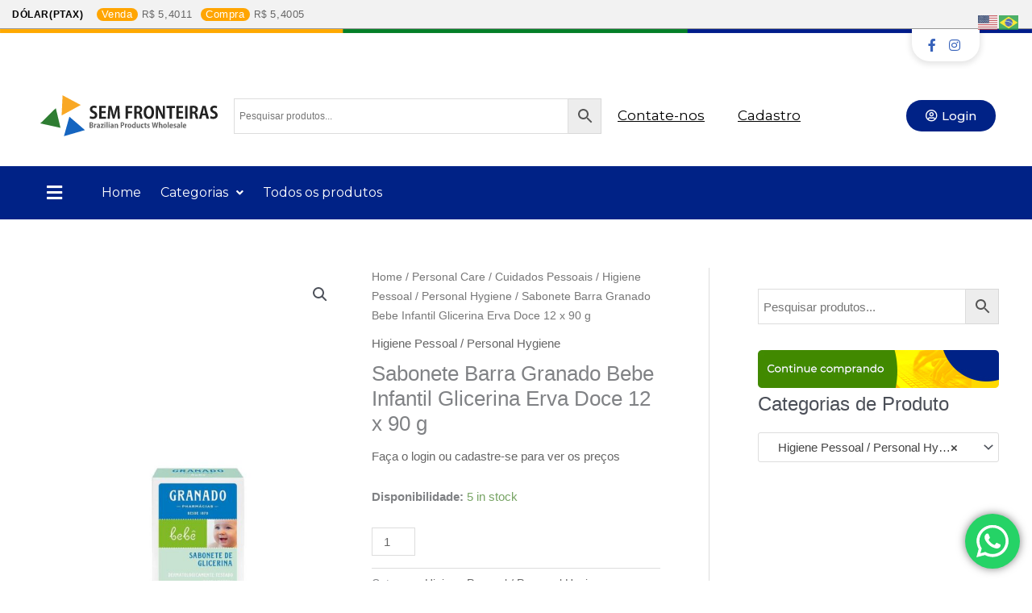

--- FILE ---
content_type: text/css
request_url: https://semfronteirasus.com/wp-content/uploads/elementor/css/post-143.css?ver=1721763139
body_size: 1341
content:
.elementor-143 .elementor-element.elementor-element-7a0e0a7 > .elementor-container{min-height:373px;}.elementor-143 .elementor-element.elementor-element-7a0e0a7{overflow:hidden;transition:background 0.3s, border 0.3s, border-radius 0.3s, box-shadow 0.3s;}.elementor-143 .elementor-element.elementor-element-7a0e0a7:not(.elementor-motion-effects-element-type-background), .elementor-143 .elementor-element.elementor-element-7a0e0a7 > .elementor-motion-effects-container > .elementor-motion-effects-layer{background-color:var( --e-global-color-43234e9 );}.elementor-143 .elementor-element.elementor-element-7a0e0a7 > .elementor-background-overlay{transition:background 0.3s, border-radius 0.3s, opacity 0.3s;}.elementor-143 .elementor-element.elementor-element-a815747 > .elementor-element-populated{padding:30px 10px 30px 10px;}.elementor-143 .elementor-element.elementor-element-f25a366 .hfe-site-logo-container, .elementor-143 .elementor-element.elementor-element-f25a366 .hfe-caption-width figcaption{text-align:center;}.elementor-143 .elementor-element.elementor-element-f25a366 .hfe-site-logo-container .hfe-site-logo-img{border-style:none;}.elementor-143 .elementor-element.elementor-element-f25a366 .widget-image-caption{margin-top:0px;margin-bottom:0px;}.elementor-143 .elementor-element.elementor-element-174afe0{text-align:left;}.elementor-143 .elementor-element.elementor-element-174afe0 > .elementor-widget-container{margin:18px 0px 0px 0px;padding:0px 0px 0px 55px;}.elementor-143 .elementor-element.elementor-element-61d9f4c .elementor-heading-title{color:#FFFFFF;font-family:"Montserrat", Sans-serif;font-size:20px;font-weight:700;line-height:25px;}.elementor-143 .elementor-element.elementor-element-61d9f4c > .elementor-widget-container{padding:0px 0px 0px 55px;}.elementor-143 .elementor-element.elementor-element-b251a59 .elementor-heading-title{color:#FFFFFF;font-family:"Montserrat", Sans-serif;font-size:22px;font-weight:700;text-transform:uppercase;}.elementor-143 .elementor-element.elementor-element-b251a59 > .elementor-widget-container{margin:13px 0px 0px 0px;}.elementor-143 .elementor-element.elementor-element-fc93bf2 .menu-item a.hfe-menu-item{padding-left:0px;padding-right:0px;}.elementor-143 .elementor-element.elementor-element-fc93bf2 .menu-item a.hfe-sub-menu-item{padding-left:calc( 0px + 20px );padding-right:0px;}.elementor-143 .elementor-element.elementor-element-fc93bf2 .hfe-nav-menu__layout-vertical .menu-item ul ul a.hfe-sub-menu-item{padding-left:calc( 0px + 40px );padding-right:0px;}.elementor-143 .elementor-element.elementor-element-fc93bf2 .hfe-nav-menu__layout-vertical .menu-item ul ul ul a.hfe-sub-menu-item{padding-left:calc( 0px + 60px );padding-right:0px;}.elementor-143 .elementor-element.elementor-element-fc93bf2 .hfe-nav-menu__layout-vertical .menu-item ul ul ul ul a.hfe-sub-menu-item{padding-left:calc( 0px + 80px );padding-right:0px;}.elementor-143 .elementor-element.elementor-element-fc93bf2 .menu-item a.hfe-menu-item, .elementor-143 .elementor-element.elementor-element-fc93bf2 .menu-item a.hfe-sub-menu-item{padding-top:0px;padding-bottom:0px;}.elementor-143 .elementor-element.elementor-element-fc93bf2 a.hfe-menu-item, .elementor-143 .elementor-element.elementor-element-fc93bf2 a.hfe-sub-menu-item{font-family:"Montserrat", Sans-serif;font-size:16px;font-weight:400;line-height:36px;}.elementor-143 .elementor-element.elementor-element-fc93bf2 .menu-item a.hfe-menu-item, .elementor-143 .elementor-element.elementor-element-fc93bf2 .sub-menu a.hfe-sub-menu-item{color:#FFFFFF;}.elementor-143 .elementor-element.elementor-element-fc93bf2 .menu-item a.hfe-menu-item:hover,
								.elementor-143 .elementor-element.elementor-element-fc93bf2 .sub-menu a.hfe-sub-menu-item:hover,
								.elementor-143 .elementor-element.elementor-element-fc93bf2 .menu-item.current-menu-item a.hfe-menu-item,
								.elementor-143 .elementor-element.elementor-element-fc93bf2 .menu-item a.hfe-menu-item.highlighted,
								.elementor-143 .elementor-element.elementor-element-fc93bf2 .menu-item a.hfe-menu-item:focus{color:#FFFFFF;}.elementor-143 .elementor-element.elementor-element-fc93bf2 .sub-menu,
								.elementor-143 .elementor-element.elementor-element-fc93bf2 nav.hfe-dropdown,
								.elementor-143 .elementor-element.elementor-element-fc93bf2 nav.hfe-dropdown-expandible,
								.elementor-143 .elementor-element.elementor-element-fc93bf2 nav.hfe-dropdown .menu-item a.hfe-menu-item,
								.elementor-143 .elementor-element.elementor-element-fc93bf2 nav.hfe-dropdown .menu-item a.hfe-sub-menu-item{background-color:#fff;}.elementor-143 .elementor-element.elementor-element-fc93bf2 .sub-menu a.hfe-sub-menu-item,
						 .elementor-143 .elementor-element.elementor-element-fc93bf2 nav.hfe-dropdown li a.hfe-menu-item,
						 .elementor-143 .elementor-element.elementor-element-fc93bf2 nav.hfe-dropdown li a.hfe-sub-menu-item,
						 .elementor-143 .elementor-element.elementor-element-fc93bf2 nav.hfe-dropdown-expandible li a.hfe-menu-item,
						 .elementor-143 .elementor-element.elementor-element-fc93bf2 nav.hfe-dropdown-expandible li a.hfe-sub-menu-item{padding-top:15px;padding-bottom:15px;}.elementor-143 .elementor-element.elementor-element-fc93bf2 .sub-menu li.menu-item:not(:last-child), 
						.elementor-143 .elementor-element.elementor-element-fc93bf2 nav.hfe-dropdown li.menu-item:not(:last-child),
						.elementor-143 .elementor-element.elementor-element-fc93bf2 nav.hfe-dropdown-expandible li.menu-item:not(:last-child){border-bottom-style:solid;border-bottom-color:#c4c4c4;border-bottom-width:1px;}.elementor-143 .elementor-element.elementor-element-42b12ce > .elementor-widget-wrap > .elementor-widget:not(.elementor-widget__width-auto):not(.elementor-widget__width-initial):not(:last-child):not(.elementor-absolute){margin-bottom:35px;}.elementor-143 .elementor-element.elementor-element-f75a3d1 .elementor-heading-title{color:#FFFFFF;font-family:"Montserrat", Sans-serif;font-size:22px;font-weight:700;text-transform:uppercase;}.elementor-143 .elementor-element.elementor-element-f75a3d1 > .elementor-widget-container{margin:13px 0px 0px 0px;}.elementor-143 .elementor-element.elementor-element-8cd25ef .elementor-image-box-wrapper{text-align:left;}.elementor-143 .elementor-element.elementor-element-8cd25ef.elementor-position-right .elementor-image-box-img{margin-left:0px;}.elementor-143 .elementor-element.elementor-element-8cd25ef.elementor-position-left .elementor-image-box-img{margin-right:0px;}.elementor-143 .elementor-element.elementor-element-8cd25ef.elementor-position-top .elementor-image-box-img{margin-bottom:0px;}.elementor-143 .elementor-element.elementor-element-8cd25ef .elementor-image-box-title{margin-bottom:0px;color:#FFFFFF;font-family:"Montserrat", Sans-serif;font-size:22px;font-weight:700;text-transform:uppercase;}.elementor-143 .elementor-element.elementor-element-8cd25ef .elementor-image-box-wrapper .elementor-image-box-img{width:20%;}.elementor-143 .elementor-element.elementor-element-8cd25ef .elementor-image-box-img img{transition-duration:0.3s;}.elementor-143 .elementor-element.elementor-element-8cd25ef .elementor-image-box-description{color:#FFFFFF;font-family:"Montserrat", Sans-serif;font-size:16px;font-weight:400;line-height:20px;}.elementor-143 .elementor-element.elementor-element-eed5b5b .elementor-image-box-wrapper{text-align:left;}.elementor-143 .elementor-element.elementor-element-eed5b5b.elementor-position-right .elementor-image-box-img{margin-left:0px;}.elementor-143 .elementor-element.elementor-element-eed5b5b.elementor-position-left .elementor-image-box-img{margin-right:0px;}.elementor-143 .elementor-element.elementor-element-eed5b5b.elementor-position-top .elementor-image-box-img{margin-bottom:0px;}.elementor-143 .elementor-element.elementor-element-eed5b5b .elementor-image-box-title{margin-bottom:0px;color:#FFFFFF;font-family:"Montserrat", Sans-serif;font-size:22px;font-weight:700;text-transform:uppercase;}.elementor-143 .elementor-element.elementor-element-eed5b5b .elementor-image-box-wrapper .elementor-image-box-img{width:20%;}.elementor-143 .elementor-element.elementor-element-eed5b5b .elementor-image-box-img img{transition-duration:0.3s;}.elementor-143 .elementor-element.elementor-element-eed5b5b .elementor-image-box-description{color:#FFFFFF;font-family:"Montserrat", Sans-serif;font-size:16px;font-weight:400;line-height:20px;}.elementor-143 .elementor-element.elementor-element-31a8b44 .elementor-image-box-wrapper{text-align:left;}.elementor-143 .elementor-element.elementor-element-31a8b44.elementor-position-right .elementor-image-box-img{margin-left:0px;}.elementor-143 .elementor-element.elementor-element-31a8b44.elementor-position-left .elementor-image-box-img{margin-right:0px;}.elementor-143 .elementor-element.elementor-element-31a8b44.elementor-position-top .elementor-image-box-img{margin-bottom:0px;}.elementor-143 .elementor-element.elementor-element-31a8b44 .elementor-image-box-title{margin-bottom:0px;color:#FFFFFF;font-family:"Montserrat", Sans-serif;font-size:22px;font-weight:700;text-transform:uppercase;}.elementor-143 .elementor-element.elementor-element-31a8b44 .elementor-image-box-wrapper .elementor-image-box-img{width:20%;}.elementor-143 .elementor-element.elementor-element-31a8b44 .elementor-image-box-img img{transition-duration:0.3s;}.elementor-143 .elementor-element.elementor-element-31a8b44 .elementor-image-box-description{color:#FFFFFF;font-family:"Montserrat", Sans-serif;font-size:16px;font-weight:400;line-height:20px;}.elementor-143 .elementor-element.elementor-element-d30daaf .elementor-heading-title{color:#FFFFFF;font-family:"Montserrat", Sans-serif;font-size:22px;font-weight:700;text-transform:uppercase;}.elementor-143 .elementor-element.elementor-element-d30daaf > .elementor-widget-container{margin:13px 0px 0px 0px;}.elementor-143 .elementor-element.elementor-element-319bed0 .elementor-icon-list-items:not(.elementor-inline-items) .elementor-icon-list-item:not(:last-child){padding-bottom:calc(15px/2);}.elementor-143 .elementor-element.elementor-element-319bed0 .elementor-icon-list-items:not(.elementor-inline-items) .elementor-icon-list-item:not(:first-child){margin-top:calc(15px/2);}.elementor-143 .elementor-element.elementor-element-319bed0 .elementor-icon-list-items.elementor-inline-items .elementor-icon-list-item{margin-right:calc(15px/2);margin-left:calc(15px/2);}.elementor-143 .elementor-element.elementor-element-319bed0 .elementor-icon-list-items.elementor-inline-items{margin-right:calc(-15px/2);margin-left:calc(-15px/2);}body.rtl .elementor-143 .elementor-element.elementor-element-319bed0 .elementor-icon-list-items.elementor-inline-items .elementor-icon-list-item:after{left:calc(-15px/2);}body:not(.rtl) .elementor-143 .elementor-element.elementor-element-319bed0 .elementor-icon-list-items.elementor-inline-items .elementor-icon-list-item:after{right:calc(-15px/2);}.elementor-143 .elementor-element.elementor-element-319bed0 .elementor-icon-list-icon i{color:#FFFFFF;transition:color 0.3s;}.elementor-143 .elementor-element.elementor-element-319bed0 .elementor-icon-list-icon svg{fill:#FFFFFF;transition:fill 0.3s;}.elementor-143 .elementor-element.elementor-element-319bed0{--e-icon-list-icon-size:18px;--icon-vertical-offset:0px;}.elementor-143 .elementor-element.elementor-element-319bed0 .elementor-icon-list-item > .elementor-icon-list-text, .elementor-143 .elementor-element.elementor-element-319bed0 .elementor-icon-list-item > a{font-family:"Montserrat", Sans-serif;font-size:11.12px;font-weight:500;}.elementor-143 .elementor-element.elementor-element-319bed0 .elementor-icon-list-text{color:#FFFFFF;transition:color 0.3s;}.elementor-143 .elementor-element.elementor-element-e3b4bb3 > .elementor-container{min-height:88px;}.elementor-143 .elementor-element.elementor-element-e3b4bb3{overflow:hidden;border-style:solid;border-width:8px 0px 0px 0px;border-color:#FFFF00;transition:background 0.3s, border 0.3s, border-radius 0.3s, box-shadow 0.3s;}.elementor-143 .elementor-element.elementor-element-e3b4bb3:not(.elementor-motion-effects-element-type-background), .elementor-143 .elementor-element.elementor-element-e3b4bb3 > .elementor-motion-effects-container > .elementor-motion-effects-layer{background-color:#03832E;}.elementor-143 .elementor-element.elementor-element-e3b4bb3 > .elementor-background-overlay{transition:background 0.3s, border-radius 0.3s, opacity 0.3s;}.elementor-143 .elementor-element.elementor-element-0a973ec .elementor-heading-title{color:#FFFFFF;font-family:"Montserrat", Sans-serif;font-size:13px;font-weight:700;}.elementor-143 .elementor-element.elementor-element-21fd544 .elementor-image-box-wrapper{text-align:right;}.elementor-143 .elementor-element.elementor-element-21fd544.elementor-position-right .elementor-image-box-img{margin-left:3px;}.elementor-143 .elementor-element.elementor-element-21fd544.elementor-position-left .elementor-image-box-img{margin-right:3px;}.elementor-143 .elementor-element.elementor-element-21fd544.elementor-position-top .elementor-image-box-img{margin-bottom:3px;}.elementor-143 .elementor-element.elementor-element-21fd544 .elementor-image-box-title{margin-bottom:0px;color:#FFFFFF;font-family:"Montserrat", Sans-serif;font-size:13px;font-weight:700;line-height:1.6em;}.elementor-143 .elementor-element.elementor-element-21fd544 .elementor-image-box-wrapper .elementor-image-box-img{width:26%;}.elementor-143 .elementor-element.elementor-element-21fd544 .elementor-image-box-img img{transition-duration:0.3s;}.elementor-143 .elementor-element.elementor-element-21fd544 .elementor-image-box-description{color:#FFFFFF;font-family:"Montserrat", Sans-serif;font-size:16px;font-weight:400;line-height:20px;}@media(max-width:767px){.elementor-143 .elementor-element.elementor-element-174afe0 > .elementor-widget-container{padding:0px 0px 0px 0px;}.elementor-143 .elementor-element.elementor-element-61d9f4c > .elementor-widget-container{padding:0px 0px 0px 0px;}.elementor-143 .elementor-element.elementor-element-8cd25ef .elementor-image-box-img{margin-bottom:0px;}.elementor-143 .elementor-element.elementor-element-eed5b5b .elementor-image-box-img{margin-bottom:0px;}.elementor-143 .elementor-element.elementor-element-31a8b44 .elementor-image-box-img{margin-bottom:0px;}.elementor-143 .elementor-element.elementor-element-0a973ec{text-align:center;}.elementor-143 .elementor-element.elementor-element-21fd544 .elementor-image-box-wrapper{text-align:center;}.elementor-143 .elementor-element.elementor-element-21fd544 .elementor-image-box-img{margin-bottom:3px;}}@media(min-width:768px){.elementor-143 .elementor-element.elementor-element-a815747{width:25.877%;}.elementor-143 .elementor-element.elementor-element-9cad249{width:22.527%;}.elementor-143 .elementor-element.elementor-element-42b12ce{width:32.277%;}.elementor-143 .elementor-element.elementor-element-bc828cc{width:19.281%;}.elementor-143 .elementor-element.elementor-element-3a2ecde{width:30.991%;}.elementor-143 .elementor-element.elementor-element-57a36a5{width:26.736%;}.elementor-143 .elementor-element.elementor-element-c1eb0f6{width:17.18%;}}@media(max-width:1024px) and (min-width:768px){.elementor-143 .elementor-element.elementor-element-a815747{width:50%;}.elementor-143 .elementor-element.elementor-element-9cad249{width:50%;}.elementor-143 .elementor-element.elementor-element-42b12ce{width:50%;}.elementor-143 .elementor-element.elementor-element-bc828cc{width:50%;}}

--- FILE ---
content_type: text/css
request_url: https://semfronteirasus.com/wp-content/uploads/elementor/css/post-6018.css?ver=1721763386
body_size: 2424
content:
.elementor-6018 .elementor-element.elementor-element-1b4451ac > .elementor-container{max-width:1150px;}.elementor-6018 .elementor-element.elementor-element-1b4451ac:not(.elementor-motion-effects-element-type-background), .elementor-6018 .elementor-element.elementor-element-1b4451ac > .elementor-motion-effects-container > .elementor-motion-effects-layer{background-color:#FFFFFF;background-image:url("https://semfronteirasus.com/wp-content/uploads/2021/09/menu-bg.png");background-position:top center;background-repeat:no-repeat;background-size:contain;}.elementor-6018 .elementor-element.elementor-element-1b4451ac{transition:background 0.3s, border 0.3s, border-radius 0.3s, box-shadow 0.3s;min-height:50px;}.elementor-6018 .elementor-element.elementor-element-1b4451ac > .elementor-background-overlay{transition:background 0.3s, border-radius 0.3s, opacity 0.3s;}.elementor-bc-flex-widget .elementor-6018 .elementor-element.elementor-element-75ae3dfa.elementor-column .elementor-widget-wrap{align-items:flex-end;}.elementor-6018 .elementor-element.elementor-element-75ae3dfa.elementor-column.elementor-element[data-element_type="column"] > .elementor-widget-wrap.elementor-element-populated{align-content:flex-end;align-items:flex-end;}.elementor-bc-flex-widget .elementor-6018 .elementor-element.elementor-element-69b45942.elementor-column .elementor-widget-wrap{align-items:center;}.elementor-6018 .elementor-element.elementor-element-69b45942.elementor-column.elementor-element[data-element_type="column"] > .elementor-widget-wrap.elementor-element-populated{align-content:center;align-items:center;}.elementor-6018 .elementor-element.elementor-element-69b45942:not(.elementor-motion-effects-element-type-background) > .elementor-widget-wrap, .elementor-6018 .elementor-element.elementor-element-69b45942 > .elementor-widget-wrap > .elementor-motion-effects-container > .elementor-motion-effects-layer{background-color:#FFFFFF;}.elementor-6018 .elementor-element.elementor-element-69b45942 > .elementor-element-populated, .elementor-6018 .elementor-element.elementor-element-69b45942 > .elementor-element-populated > .elementor-background-overlay, .elementor-6018 .elementor-element.elementor-element-69b45942 > .elementor-background-slideshow{border-radius:0px 0px 22px 22px;}.elementor-6018 .elementor-element.elementor-element-69b45942 > .elementor-element-populated{box-shadow:0px 2px 7px 2px rgba(0, 0, 0, 0.1);transition:background 0.3s, border 0.3s, border-radius 0.3s, box-shadow 0.3s;padding:0px 0px 0px 0px;}.elementor-6018 .elementor-element.elementor-element-69b45942 > .elementor-element-populated > .elementor-background-overlay{transition:background 0.3s, border-radius 0.3s, opacity 0.3s;}.elementor-6018 .elementor-element.elementor-element-69b45942{min-height:40px;}.elementor-6018 .elementor-element.elementor-element-4371b1c4 .elementor-icon-list-items:not(.elementor-inline-items) .elementor-icon-list-item:not(:last-child){padding-bottom:calc(3px/2);}.elementor-6018 .elementor-element.elementor-element-4371b1c4 .elementor-icon-list-items:not(.elementor-inline-items) .elementor-icon-list-item:not(:first-child){margin-top:calc(3px/2);}.elementor-6018 .elementor-element.elementor-element-4371b1c4 .elementor-icon-list-items.elementor-inline-items .elementor-icon-list-item{margin-right:calc(3px/2);margin-left:calc(3px/2);}.elementor-6018 .elementor-element.elementor-element-4371b1c4 .elementor-icon-list-items.elementor-inline-items{margin-right:calc(-3px/2);margin-left:calc(-3px/2);}body.rtl .elementor-6018 .elementor-element.elementor-element-4371b1c4 .elementor-icon-list-items.elementor-inline-items .elementor-icon-list-item:after{left:calc(-3px/2);}body:not(.rtl) .elementor-6018 .elementor-element.elementor-element-4371b1c4 .elementor-icon-list-items.elementor-inline-items .elementor-icon-list-item:after{right:calc(-3px/2);}.elementor-6018 .elementor-element.elementor-element-4371b1c4 .elementor-icon-list-icon i{color:var( --e-global-color-d13ff44 );transition:color 0.3s;}.elementor-6018 .elementor-element.elementor-element-4371b1c4 .elementor-icon-list-icon svg{fill:var( --e-global-color-d13ff44 );transition:fill 0.3s;}.elementor-6018 .elementor-element.elementor-element-4371b1c4{--e-icon-list-icon-size:16px;--icon-vertical-offset:0px;}.elementor-6018 .elementor-element.elementor-element-4371b1c4 .elementor-icon-list-text{transition:color 0.3s;}.elementor-6018 .elementor-element.elementor-element-5ad88f9e > .elementor-container{max-width:1200px;}.elementor-6018 .elementor-element.elementor-element-5ad88f9e:not(.elementor-motion-effects-element-type-background), .elementor-6018 .elementor-element.elementor-element-5ad88f9e > .elementor-motion-effects-container > .elementor-motion-effects-layer{background-color:#FFFFFF00;}.elementor-6018 .elementor-element.elementor-element-5ad88f9e{transition:background 0.3s, border 0.3s, border-radius 0.3s, box-shadow 0.3s;padding:20px 0px 25px 0px;}.elementor-6018 .elementor-element.elementor-element-5ad88f9e > .elementor-background-overlay{transition:background 0.3s, border-radius 0.3s, opacity 0.3s;}.elementor-bc-flex-widget .elementor-6018 .elementor-element.elementor-element-1955f7f1.elementor-column .elementor-widget-wrap{align-items:center;}.elementor-6018 .elementor-element.elementor-element-1955f7f1.elementor-column.elementor-element[data-element_type="column"] > .elementor-widget-wrap.elementor-element-populated{align-content:center;align-items:center;}.elementor-6018 .elementor-element.elementor-element-34247ba5 .hfe-site-logo-container, .elementor-6018 .elementor-element.elementor-element-34247ba5 .hfe-caption-width figcaption{text-align:center;}.elementor-6018 .elementor-element.elementor-element-34247ba5 .hfe-site-logo-container .hfe-site-logo-img{border-style:none;}.elementor-6018 .elementor-element.elementor-element-34247ba5 .widget-image-caption{margin-top:0px;margin-bottom:0px;}.elementor-bc-flex-widget .elementor-6018 .elementor-element.elementor-element-72c3566a.elementor-column .elementor-widget-wrap{align-items:center;}.elementor-6018 .elementor-element.elementor-element-72c3566a.elementor-column.elementor-element[data-element_type="column"] > .elementor-widget-wrap.elementor-element-populated{align-content:center;align-items:center;}.elementor-bc-flex-widget .elementor-6018 .elementor-element.elementor-element-4b2b8649.elementor-column .elementor-widget-wrap{align-items:center;}.elementor-6018 .elementor-element.elementor-element-4b2b8649.elementor-column.elementor-element[data-element_type="column"] > .elementor-widget-wrap.elementor-element-populated{align-content:center;align-items:center;}.elementor-6018 .elementor-element.elementor-element-170db74b .hfe-nav-menu__toggle{margin:0 auto;}.elementor-6018 .elementor-element.elementor-element-170db74b .menu-item a.hfe-menu-item{padding-left:0px;padding-right:0px;}.elementor-6018 .elementor-element.elementor-element-170db74b .menu-item a.hfe-sub-menu-item{padding-left:calc( 0px + 20px );padding-right:0px;}.elementor-6018 .elementor-element.elementor-element-170db74b .hfe-nav-menu__layout-vertical .menu-item ul ul a.hfe-sub-menu-item{padding-left:calc( 0px + 40px );padding-right:0px;}.elementor-6018 .elementor-element.elementor-element-170db74b .hfe-nav-menu__layout-vertical .menu-item ul ul ul a.hfe-sub-menu-item{padding-left:calc( 0px + 60px );padding-right:0px;}.elementor-6018 .elementor-element.elementor-element-170db74b .hfe-nav-menu__layout-vertical .menu-item ul ul ul ul a.hfe-sub-menu-item{padding-left:calc( 0px + 80px );padding-right:0px;}.elementor-6018 .elementor-element.elementor-element-170db74b .menu-item a.hfe-menu-item, .elementor-6018 .elementor-element.elementor-element-170db74b .menu-item a.hfe-sub-menu-item{padding-top:0px;padding-bottom:0px;}body:not(.rtl) .elementor-6018 .elementor-element.elementor-element-170db74b .hfe-nav-menu__layout-horizontal .hfe-nav-menu > li.menu-item:not(:last-child){margin-right:41px;}body.rtl .elementor-6018 .elementor-element.elementor-element-170db74b .hfe-nav-menu__layout-horizontal .hfe-nav-menu > li.menu-item:not(:last-child){margin-left:41px;}.elementor-6018 .elementor-element.elementor-element-170db74b nav:not(.hfe-nav-menu__layout-horizontal) .hfe-nav-menu > li.menu-item:not(:last-child){margin-bottom:41px;}.elementor-6018 .elementor-element.elementor-element-170db74b a.hfe-menu-item, .elementor-6018 .elementor-element.elementor-element-170db74b a.hfe-sub-menu-item{font-family:"Montserrat", Sans-serif;font-size:17px;font-weight:400;text-decoration:underline;}.elementor-6018 .elementor-element.elementor-element-170db74b .menu-item a.hfe-menu-item, .elementor-6018 .elementor-element.elementor-element-170db74b .sub-menu a.hfe-sub-menu-item{color:#000000;}.elementor-6018 .elementor-element.elementor-element-170db74b .menu-item a.hfe-menu-item:hover,
								.elementor-6018 .elementor-element.elementor-element-170db74b .sub-menu a.hfe-sub-menu-item:hover,
								.elementor-6018 .elementor-element.elementor-element-170db74b .menu-item.current-menu-item a.hfe-menu-item,
								.elementor-6018 .elementor-element.elementor-element-170db74b .menu-item a.hfe-menu-item.highlighted,
								.elementor-6018 .elementor-element.elementor-element-170db74b .menu-item a.hfe-menu-item:focus{color:#000000;}.elementor-6018 .elementor-element.elementor-element-170db74b .sub-menu,
								.elementor-6018 .elementor-element.elementor-element-170db74b nav.hfe-dropdown,
								.elementor-6018 .elementor-element.elementor-element-170db74b nav.hfe-dropdown-expandible,
								.elementor-6018 .elementor-element.elementor-element-170db74b nav.hfe-dropdown .menu-item a.hfe-menu-item,
								.elementor-6018 .elementor-element.elementor-element-170db74b nav.hfe-dropdown .menu-item a.hfe-sub-menu-item{background-color:#fff;}.elementor-6018 .elementor-element.elementor-element-170db74b ul.sub-menu{width:220px;}.elementor-6018 .elementor-element.elementor-element-170db74b .sub-menu a.hfe-sub-menu-item,
						 .elementor-6018 .elementor-element.elementor-element-170db74b nav.hfe-dropdown li a.hfe-menu-item,
						 .elementor-6018 .elementor-element.elementor-element-170db74b nav.hfe-dropdown li a.hfe-sub-menu-item,
						 .elementor-6018 .elementor-element.elementor-element-170db74b nav.hfe-dropdown-expandible li a.hfe-menu-item,
						 .elementor-6018 .elementor-element.elementor-element-170db74b nav.hfe-dropdown-expandible li a.hfe-sub-menu-item{padding-top:15px;padding-bottom:15px;}.elementor-6018 .elementor-element.elementor-element-170db74b .sub-menu li.menu-item:not(:last-child),
						.elementor-6018 .elementor-element.elementor-element-170db74b nav.hfe-dropdown li.menu-item:not(:last-child),
						.elementor-6018 .elementor-element.elementor-element-170db74b nav.hfe-dropdown-expandible li.menu-item:not(:last-child){border-bottom-style:solid;border-bottom-color:#c4c4c4;border-bottom-width:1px;}.elementor-6018 .elementor-element.elementor-element-170db74b > .elementor-widget-container{margin:00px 00px 00px 00px;padding:0px 0px 0px 0px;}.elementor-bc-flex-widget .elementor-6018 .elementor-element.elementor-element-229ec31f.elementor-column .elementor-widget-wrap{align-items:center;}.elementor-6018 .elementor-element.elementor-element-229ec31f.elementor-column.elementor-element[data-element_type="column"] > .elementor-widget-wrap.elementor-element-populated{align-content:center;align-items:center;}.elementor-6018 .elementor-element.elementor-element-229ec31f > .elementor-element-populated{margin:0px 0px 20px 0px;--e-column-margin-right:0px;--e-column-margin-left:0px;}.elementor-bc-flex-widget .elementor-6018 .elementor-element.elementor-element-8210f60.elementor-column .elementor-widget-wrap{align-items:center;}.elementor-6018 .elementor-element.elementor-element-8210f60.elementor-column.elementor-element[data-element_type="column"] > .elementor-widget-wrap.elementor-element-populated{align-content:center;align-items:center;}.elementor-6018 .elementor-element.elementor-element-30994859 .elementor-button{background-color:var( --e-global-color-43234e9 );border-radius:50px 50px 50px 50px;}.elementor-6018 .elementor-element.elementor-element-30994859 .elementor-button:hover, .elementor-6018 .elementor-element.elementor-element-30994859 .elementor-button:focus{color:var( --e-global-color-43234e9 );background-color:var( --e-global-color-83890aa );}.elementor-6018 .elementor-element.elementor-element-30994859 .elementor-button:hover svg, .elementor-6018 .elementor-element.elementor-element-30994859 .elementor-button:focus svg{fill:var( --e-global-color-43234e9 );}.elementor-6018 .elementor-element.elementor-element-26f0cfe6 > .elementor-container{max-width:1200px;}.elementor-6018 .elementor-element.elementor-element-26f0cfe6:not(.elementor-motion-effects-element-type-background), .elementor-6018 .elementor-element.elementor-element-26f0cfe6 > .elementor-motion-effects-container > .elementor-motion-effects-layer{background-color:#002286;}.elementor-6018 .elementor-element.elementor-element-26f0cfe6{transition:background 0.3s, border 0.3s, border-radius 0.3s, box-shadow 0.3s;}.elementor-6018 .elementor-element.elementor-element-26f0cfe6 > .elementor-background-overlay{transition:background 0.3s, border-radius 0.3s, opacity 0.3s;}.elementor-bc-flex-widget .elementor-6018 .elementor-element.elementor-element-4a8d2910.elementor-column .elementor-widget-wrap{align-items:center;}.elementor-6018 .elementor-element.elementor-element-4a8d2910.elementor-column.elementor-element[data-element_type="column"] > .elementor-widget-wrap.elementor-element-populated{align-content:center;align-items:center;}.elementor-6018 .elementor-element.elementor-element-3f22c4f3 .hfe-nav-menu__toggle,
						.elementor-6018 .elementor-element.elementor-element-3f22c4f3 .hfe-nav-menu-icon{margin-right:auto;}.elementor-6018 .elementor-element.elementor-element-3f22c4f3 .hfe-flyout-wrapper .hfe-side{width:300px;}.elementor-6018 .elementor-element.elementor-element-3f22c4f3 .hfe-flyout-open.left{left:-300px;}.elementor-6018 .elementor-element.elementor-element-3f22c4f3 .hfe-flyout-open.right{right:-300px;}.elementor-6018 .elementor-element.elementor-element-3f22c4f3 .hfe-flyout-content{padding:30px;background-color:#FFFFFF;}.elementor-6018 .elementor-element.elementor-element-3f22c4f3 .menu-item a.hfe-menu-item{padding-left:15px;padding-right:15px;}.elementor-6018 .elementor-element.elementor-element-3f22c4f3 .menu-item a.hfe-sub-menu-item{padding-left:calc( 15px + 20px );padding-right:15px;}.elementor-6018 .elementor-element.elementor-element-3f22c4f3 .hfe-nav-menu__layout-vertical .menu-item ul ul a.hfe-sub-menu-item{padding-left:calc( 15px + 40px );padding-right:15px;}.elementor-6018 .elementor-element.elementor-element-3f22c4f3 .hfe-nav-menu__layout-vertical .menu-item ul ul ul a.hfe-sub-menu-item{padding-left:calc( 15px + 60px );padding-right:15px;}.elementor-6018 .elementor-element.elementor-element-3f22c4f3 .hfe-nav-menu__layout-vertical .menu-item ul ul ul ul a.hfe-sub-menu-item{padding-left:calc( 15px + 80px );padding-right:15px;}.elementor-6018 .elementor-element.elementor-element-3f22c4f3 .menu-item a.hfe-menu-item, .elementor-6018 .elementor-element.elementor-element-3f22c4f3 .menu-item a.hfe-sub-menu-item{padding-top:15px;padding-bottom:15px;}.elementor-6018 .elementor-element.elementor-element-3f22c4f3 .sub-menu,
								.elementor-6018 .elementor-element.elementor-element-3f22c4f3 nav.hfe-dropdown,
								.elementor-6018 .elementor-element.elementor-element-3f22c4f3 nav.hfe-dropdown-expandible,
								.elementor-6018 .elementor-element.elementor-element-3f22c4f3 nav.hfe-dropdown .menu-item a.hfe-menu-item,
								.elementor-6018 .elementor-element.elementor-element-3f22c4f3 nav.hfe-dropdown .menu-item a.hfe-sub-menu-item{background-color:#fff;}.elementor-6018 .elementor-element.elementor-element-3f22c4f3 .sub-menu a.hfe-sub-menu-item,
						 .elementor-6018 .elementor-element.elementor-element-3f22c4f3 nav.hfe-dropdown li a.hfe-menu-item,
						 .elementor-6018 .elementor-element.elementor-element-3f22c4f3 nav.hfe-dropdown li a.hfe-sub-menu-item,
						 .elementor-6018 .elementor-element.elementor-element-3f22c4f3 nav.hfe-dropdown-expandible li a.hfe-menu-item,
						 .elementor-6018 .elementor-element.elementor-element-3f22c4f3 nav.hfe-dropdown-expandible li a.hfe-sub-menu-item{padding-top:15px;padding-bottom:15px;}.elementor-6018 .elementor-element.elementor-element-3f22c4f3 .sub-menu li.menu-item:not(:last-child),
						.elementor-6018 .elementor-element.elementor-element-3f22c4f3 nav.hfe-dropdown li.menu-item:not(:last-child),
						.elementor-6018 .elementor-element.elementor-element-3f22c4f3 nav.hfe-dropdown-expandible li.menu-item:not(:last-child){border-bottom-style:solid;border-bottom-color:#c4c4c4;border-bottom-width:1px;}.elementor-6018 .elementor-element.elementor-element-3f22c4f3 div.hfe-nav-menu-icon{color:#FFFFFF;}.elementor-6018 .elementor-element.elementor-element-3f22c4f3 div.hfe-nav-menu-icon svg{fill:#FFFFFF;}.elementor-6018 .elementor-element.elementor-element-3f22c4f3 .hfe-flyout-close{color:#000000;}.elementor-6018 .elementor-element.elementor-element-3f22c4f3 .hfe-flyout-close svg{fill:#000000;}.elementor-6018 .elementor-element.elementor-element-2c550deb .menu-item a.hfe-menu-item{padding-left:0px;padding-right:0px;}.elementor-6018 .elementor-element.elementor-element-2c550deb .menu-item a.hfe-sub-menu-item{padding-left:calc( 0px + 20px );padding-right:0px;}.elementor-6018 .elementor-element.elementor-element-2c550deb .hfe-nav-menu__layout-vertical .menu-item ul ul a.hfe-sub-menu-item{padding-left:calc( 0px + 40px );padding-right:0px;}.elementor-6018 .elementor-element.elementor-element-2c550deb .hfe-nav-menu__layout-vertical .menu-item ul ul ul a.hfe-sub-menu-item{padding-left:calc( 0px + 60px );padding-right:0px;}.elementor-6018 .elementor-element.elementor-element-2c550deb .hfe-nav-menu__layout-vertical .menu-item ul ul ul ul a.hfe-sub-menu-item{padding-left:calc( 0px + 80px );padding-right:0px;}.elementor-6018 .elementor-element.elementor-element-2c550deb .menu-item a.hfe-menu-item, .elementor-6018 .elementor-element.elementor-element-2c550deb .menu-item a.hfe-sub-menu-item{padding-top:15px;padding-bottom:15px;}body:not(.rtl) .elementor-6018 .elementor-element.elementor-element-2c550deb .hfe-nav-menu__layout-horizontal .hfe-nav-menu > li.menu-item:not(:last-child){margin-right:24px;}body.rtl .elementor-6018 .elementor-element.elementor-element-2c550deb .hfe-nav-menu__layout-horizontal .hfe-nav-menu > li.menu-item:not(:last-child){margin-left:24px;}.elementor-6018 .elementor-element.elementor-element-2c550deb nav:not(.hfe-nav-menu__layout-horizontal) .hfe-nav-menu > li.menu-item:not(:last-child){margin-bottom:24px;}.elementor-6018 .elementor-element.elementor-element-2c550deb a.hfe-menu-item, .elementor-6018 .elementor-element.elementor-element-2c550deb a.hfe-sub-menu-item{font-family:"Montserrat", Sans-serif;font-size:16px;font-weight:400;}.elementor-6018 .elementor-element.elementor-element-2c550deb .menu-item a.hfe-menu-item, .elementor-6018 .elementor-element.elementor-element-2c550deb .sub-menu a.hfe-sub-menu-item{color:#FFFFFF;}.elementor-6018 .elementor-element.elementor-element-2c550deb .menu-item a.hfe-menu-item:hover,
								.elementor-6018 .elementor-element.elementor-element-2c550deb .sub-menu a.hfe-sub-menu-item:hover,
								.elementor-6018 .elementor-element.elementor-element-2c550deb .menu-item.current-menu-item a.hfe-menu-item,
								.elementor-6018 .elementor-element.elementor-element-2c550deb .menu-item a.hfe-menu-item.highlighted,
								.elementor-6018 .elementor-element.elementor-element-2c550deb .menu-item a.hfe-menu-item:focus{color:#FFFFFF;}.elementor-6018 .elementor-element.elementor-element-2c550deb .sub-menu a.hfe-sub-menu-item,
								.elementor-6018 .elementor-element.elementor-element-2c550deb .elementor-menu-toggle,
								.elementor-6018 .elementor-element.elementor-element-2c550deb nav.hfe-dropdown li a.hfe-menu-item,
								.elementor-6018 .elementor-element.elementor-element-2c550deb nav.hfe-dropdown li a.hfe-sub-menu-item,
								.elementor-6018 .elementor-element.elementor-element-2c550deb nav.hfe-dropdown-expandible li a.hfe-menu-item,
								.elementor-6018 .elementor-element.elementor-element-2c550deb nav.hfe-dropdown-expandible li a.hfe-sub-menu-item{color:#002286;}.elementor-6018 .elementor-element.elementor-element-2c550deb .sub-menu,
								.elementor-6018 .elementor-element.elementor-element-2c550deb nav.hfe-dropdown,
								.elementor-6018 .elementor-element.elementor-element-2c550deb nav.hfe-dropdown-expandible,
								.elementor-6018 .elementor-element.elementor-element-2c550deb nav.hfe-dropdown .menu-item a.hfe-menu-item,
								.elementor-6018 .elementor-element.elementor-element-2c550deb nav.hfe-dropdown .menu-item a.hfe-sub-menu-item{background-color:#fff;}.elementor-6018 .elementor-element.elementor-element-2c550deb .sub-menu a.hfe-sub-menu-item:hover,
								.elementor-6018 .elementor-element.elementor-element-2c550deb .elementor-menu-toggle:hover,
								.elementor-6018 .elementor-element.elementor-element-2c550deb nav.hfe-dropdown li a.hfe-menu-item:hover,
								.elementor-6018 .elementor-element.elementor-element-2c550deb nav.hfe-dropdown li a.hfe-sub-menu-item:hover,
								.elementor-6018 .elementor-element.elementor-element-2c550deb nav.hfe-dropdown-expandible li a.hfe-menu-item:hover,
								.elementor-6018 .elementor-element.elementor-element-2c550deb nav.hfe-dropdown-expandible li a.hfe-sub-menu-item:hover{color:#2E7D32;}
							.elementor-6018 .elementor-element.elementor-element-2c550deb .sub-menu li a.hfe-sub-menu-item,
							.elementor-6018 .elementor-element.elementor-element-2c550deb nav.hfe-dropdown li a.hfe-sub-menu-item,
							.elementor-6018 .elementor-element.elementor-element-2c550deb nav.hfe-dropdown li a.hfe-menu-item,
							.elementor-6018 .elementor-element.elementor-element-2c550deb nav.hfe-dropdown-expandible li a.hfe-menu-item,
							.elementor-6018 .elementor-element.elementor-element-2c550deb nav.hfe-dropdown-expandible li a.hfe-sub-menu-item{font-family:"Montserrat", Sans-serif;font-weight:500;}.elementor-6018 .elementor-element.elementor-element-2c550deb ul.sub-menu{width:220px;}.elementor-6018 .elementor-element.elementor-element-2c550deb .sub-menu a.hfe-sub-menu-item,
						 .elementor-6018 .elementor-element.elementor-element-2c550deb nav.hfe-dropdown li a.hfe-menu-item,
						 .elementor-6018 .elementor-element.elementor-element-2c550deb nav.hfe-dropdown li a.hfe-sub-menu-item,
						 .elementor-6018 .elementor-element.elementor-element-2c550deb nav.hfe-dropdown-expandible li a.hfe-menu-item,
						 .elementor-6018 .elementor-element.elementor-element-2c550deb nav.hfe-dropdown-expandible li a.hfe-sub-menu-item{padding-top:15px;padding-bottom:15px;}.elementor-6018 .elementor-element.elementor-element-2c550deb .sub-menu li.menu-item:not(:last-child),
						.elementor-6018 .elementor-element.elementor-element-2c550deb nav.hfe-dropdown li.menu-item:not(:last-child),
						.elementor-6018 .elementor-element.elementor-element-2c550deb nav.hfe-dropdown-expandible li.menu-item:not(:last-child){border-bottom-style:solid;border-bottom-color:#c4c4c4;border-bottom-width:1px;}.elementor-bc-flex-widget .elementor-6018 .elementor-element.elementor-element-4592772e.elementor-column .elementor-widget-wrap{align-items:center;}.elementor-6018 .elementor-element.elementor-element-4592772e.elementor-column.elementor-element[data-element_type="column"] > .elementor-widget-wrap.elementor-element-populated{align-content:center;align-items:center;}.elementor-6018 .elementor-element.elementor-element-bbb510 .elementor-heading-title{color:#FFFFFF;font-family:"Montserrat", Sans-serif;font-size:18px;font-weight:400;text-decoration:underline;}.elementor-6018 .elementor-element.elementor-element-48b0dcbe{padding:50px 0px 50px 0px;}.elementor-6018 .elementor-element.elementor-element-2ab945fc .elementor-image-box-wrapper{text-align:left;}.elementor-6018 .elementor-element.elementor-element-2ab945fc.elementor-position-right .elementor-image-box-img{margin-left:15px;}.elementor-6018 .elementor-element.elementor-element-2ab945fc.elementor-position-left .elementor-image-box-img{margin-right:15px;}.elementor-6018 .elementor-element.elementor-element-2ab945fc.elementor-position-top .elementor-image-box-img{margin-bottom:15px;}.elementor-6018 .elementor-element.elementor-element-2ab945fc .elementor-image-box-wrapper .elementor-image-box-img{width:70%;}.elementor-6018 .elementor-element.elementor-element-2ab945fc .elementor-image-box-img img{transition-duration:0.3s;}.elementor-6018 .elementor-element.elementor-element-2ab945fc .elementor-image-box-title{margin-bottom:4px;color:var( --e-global-color-43234e9 );font-family:"Montserrat", Sans-serif;font-size:15px;font-weight:700;}.elementor-6018 .elementor-element.elementor-element-2ab945fc .elementor-image-box-description{color:var( --e-global-color-43234e9 );font-family:"Montserrat", Sans-serif;font-size:17px;font-weight:400;line-height:20px;}.elementor-6018 .elementor-element.elementor-element-6b489341 .elementor-image-box-wrapper{text-align:left;}.elementor-6018 .elementor-element.elementor-element-6b489341.elementor-position-right .elementor-image-box-img{margin-left:15px;}.elementor-6018 .elementor-element.elementor-element-6b489341.elementor-position-left .elementor-image-box-img{margin-right:15px;}.elementor-6018 .elementor-element.elementor-element-6b489341.elementor-position-top .elementor-image-box-img{margin-bottom:15px;}.elementor-6018 .elementor-element.elementor-element-6b489341 .elementor-image-box-wrapper .elementor-image-box-img{width:70%;}.elementor-6018 .elementor-element.elementor-element-6b489341 .elementor-image-box-img img{transition-duration:0.3s;}.elementor-6018 .elementor-element.elementor-element-6b489341 .elementor-image-box-title{margin-bottom:4px;color:var( --e-global-color-43234e9 );font-family:"Montserrat", Sans-serif;font-size:15px;font-weight:700;}.elementor-6018 .elementor-element.elementor-element-6b489341 .elementor-image-box-description{color:var( --e-global-color-43234e9 );font-family:"Montserrat", Sans-serif;font-size:17px;font-weight:400;line-height:20px;}.elementor-6018 .elementor-element.elementor-element-88e158f .elementor-image-box-wrapper{text-align:left;}.elementor-6018 .elementor-element.elementor-element-88e158f.elementor-position-right .elementor-image-box-img{margin-left:15px;}.elementor-6018 .elementor-element.elementor-element-88e158f.elementor-position-left .elementor-image-box-img{margin-right:15px;}.elementor-6018 .elementor-element.elementor-element-88e158f.elementor-position-top .elementor-image-box-img{margin-bottom:15px;}.elementor-6018 .elementor-element.elementor-element-88e158f .elementor-image-box-wrapper .elementor-image-box-img{width:70%;}.elementor-6018 .elementor-element.elementor-element-88e158f .elementor-image-box-img img{transition-duration:0.3s;}.elementor-6018 .elementor-element.elementor-element-88e158f .elementor-image-box-title{margin-bottom:4px;color:var( --e-global-color-43234e9 );font-family:"Montserrat", Sans-serif;font-size:15px;font-weight:700;}.elementor-6018 .elementor-element.elementor-element-88e158f .elementor-image-box-description{color:var( --e-global-color-43234e9 );font-family:"Montserrat", Sans-serif;font-size:17px;font-weight:400;line-height:20px;}@media(max-width:1024px){body:not(.rtl) .elementor-6018 .elementor-element.elementor-element-170db74b.hfe-nav-menu__breakpoint-tablet .hfe-nav-menu__layout-horizontal .hfe-nav-menu > li.menu-item:not(:last-child){margin-right:0px;}body .elementor-6018 .elementor-element.elementor-element-170db74b nav.hfe-nav-menu__layout-vertical .hfe-nav-menu > li.menu-item:not(:last-child){margin-bottom:0px;}body:not(.rtl) .elementor-6018 .elementor-element.elementor-element-2c550deb.hfe-nav-menu__breakpoint-tablet .hfe-nav-menu__layout-horizontal .hfe-nav-menu > li.menu-item:not(:last-child){margin-right:0px;}body .elementor-6018 .elementor-element.elementor-element-2c550deb nav.hfe-nav-menu__layout-vertical .hfe-nav-menu > li.menu-item:not(:last-child){margin-bottom:0px;}.elementor-6018 .elementor-element.elementor-element-48b0dcbe{padding:0px 0px 30px 0px;}}@media(min-width:768px){.elementor-6018 .elementor-element.elementor-element-75ae3dfa{width:92.675%;}.elementor-6018 .elementor-element.elementor-element-69b45942{width:7.325%;}.elementor-6018 .elementor-element.elementor-element-72c3566a{width:39.667%;}.elementor-6018 .elementor-element.elementor-element-4b2b8649{width:22.747%;}.elementor-6018 .elementor-element.elementor-element-229ec31f{width:7.12%;}.elementor-6018 .elementor-element.elementor-element-8210f60{width:10.41%;}.elementor-6018 .elementor-element.elementor-element-4a8d2910{width:6.31%;}.elementor-6018 .elementor-element.elementor-element-5afe48b{width:35.904%;}.elementor-6018 .elementor-element.elementor-element-4592772e{width:57.45%;}}@media(max-width:1024px) and (min-width:768px){.elementor-6018 .elementor-element.elementor-element-69b45942{width:26%;}.elementor-6018 .elementor-element.elementor-element-72c3566a{width:58%;}.elementor-6018 .elementor-element.elementor-element-4b2b8649{width:8%;}.elementor-6018 .elementor-element.elementor-element-229ec31f{width:8%;}.elementor-6018 .elementor-element.elementor-element-8210f60{width:7%;}.elementor-6018 .elementor-element.elementor-element-4a8d2910{width:7%;}.elementor-6018 .elementor-element.elementor-element-5afe48b{width:93%;}.elementor-6018 .elementor-element.elementor-element-4592772e{width:93%;}}@media(max-width:767px){.elementor-6018 .elementor-element.elementor-element-4b2b8649{width:33%;}body:not(.rtl) .elementor-6018 .elementor-element.elementor-element-170db74b.hfe-nav-menu__breakpoint-mobile .hfe-nav-menu__layout-horizontal .hfe-nav-menu > li.menu-item:not(:last-child){margin-right:0px;}body .elementor-6018 .elementor-element.elementor-element-170db74b nav.hfe-nav-menu__layout-vertical .hfe-nav-menu > li.menu-item:not(:last-child){margin-bottom:0px;}.elementor-6018 .elementor-element.elementor-element-229ec31f{width:33%;}.elementor-6018 .elementor-element.elementor-element-8210f60{width:33%;}.elementor-6018 .elementor-element.elementor-element-4a8d2910{width:17%;}.elementor-6018 .elementor-element.elementor-element-5afe48b{width:83%;}body:not(.rtl) .elementor-6018 .elementor-element.elementor-element-2c550deb.hfe-nav-menu__breakpoint-mobile .hfe-nav-menu__layout-horizontal .hfe-nav-menu > li.menu-item:not(:last-child){margin-right:0px;}body .elementor-6018 .elementor-element.elementor-element-2c550deb nav.hfe-nav-menu__layout-vertical .hfe-nav-menu > li.menu-item:not(:last-child){margin-bottom:0px;}body:not(.rtl) .elementor-6018 .elementor-element.elementor-element-2c550deb .hfe-nav-menu__layout-horizontal .hfe-nav-menu > li.menu-item:not(:last-child){margin-right:18px;}body.rtl .elementor-6018 .elementor-element.elementor-element-2c550deb .hfe-nav-menu__layout-horizontal .hfe-nav-menu > li.menu-item:not(:last-child){margin-left:18px;}.elementor-6018 .elementor-element.elementor-element-2c550deb nav:not(.hfe-nav-menu__layout-horizontal) .hfe-nav-menu > li.menu-item:not(:last-child){margin-bottom:18px;}.elementor-6018 .elementor-element.elementor-element-2c550deb a.hfe-menu-item, .elementor-6018 .elementor-element.elementor-element-2c550deb a.hfe-sub-menu-item{font-size:9px;}.elementor-6018 .elementor-element.elementor-element-4592772e{width:83%;}.elementor-6018 .elementor-element.elementor-element-6d7238f1 > .elementor-element-populated{margin:0px 0px 20px 0px;--e-column-margin-right:0px;--e-column-margin-left:0px;}.elementor-6018 .elementor-element.elementor-element-2ab945fc .elementor-image-box-wrapper{text-align:center;}.elementor-6018 .elementor-element.elementor-element-2ab945fc .elementor-image-box-img{margin-bottom:15px;}.elementor-6018 .elementor-element.elementor-element-196cabbd > .elementor-element-populated{margin:0px 0px 20px 0px;--e-column-margin-right:0px;--e-column-margin-left:0px;}.elementor-6018 .elementor-element.elementor-element-6b489341 .elementor-image-box-wrapper{text-align:center;}.elementor-6018 .elementor-element.elementor-element-6b489341 .elementor-image-box-img{margin-bottom:15px;}.elementor-6018 .elementor-element.elementor-element-88e158f .elementor-image-box-wrapper{text-align:center;}.elementor-6018 .elementor-element.elementor-element-88e158f .elementor-image-box-img{margin-bottom:15px;}}/* Start custom CSS for navigation-menu, class: .elementor-element-2c550deb */.elementor-6018 .elementor-element.elementor-element-2c550deb .sub-menu .fa, .fas {
    font-family: "Font Awesome 5 Free";
    font-weight: 900;
    margin-right: 20px
;
}/* End custom CSS */

--- FILE ---
content_type: text/css
request_url: https://semfronteirasus.com/wp-content/uploads/elementor/css/post-552.css?ver=1721763154
body_size: 351
content:
.elementor-552 .elementor-element.elementor-element-4a588c7 > .elementor-widget-wrap > .elementor-widget:not(.elementor-widget__width-auto):not(.elementor-widget__width-initial):not(:last-child):not(.elementor-absolute){margin-bottom:0px;}.elementor-552 .elementor-element.elementor-element-4a588c7 > .elementor-element-populated{margin:20px 20px 20px 20px;--e-column-margin-right:20px;--e-column-margin-left:20px;}.elementor-552 .elementor-element.elementor-element-6f546ea .elementor-heading-title{color:var( --e-global-color-43234e9 );}.elementor-552 .elementor-element.elementor-element-6f546ea > .elementor-widget-container{margin:0px 0px 21px 0px;}.elementor-552 .elementor-element.elementor-element-2b16f27{font-family:"Montserrat", Sans-serif;font-size:18px;font-weight:400;}.elementor-552 .elementor-element.elementor-global-635 .elementor-field-group{margin-bottom:10px;}.elementor-552 .elementor-element.elementor-global-635 .elementor-form-fields-wrapper{margin-bottom:-10px;}.elementor-552 .elementor-element.elementor-global-635 .elementor-field-group > a{color:var( --e-global-color-43234e9 );}.elementor-552 .elementor-element.elementor-global-635 .elementor-field-group > a:hover{color:var( --e-global-color-43234e9 );}body .elementor-552 .elementor-element.elementor-global-635 .elementor-field-group > label{padding-bottom:0px;}.elementor-552 .elementor-element.elementor-global-635 .elementor-field-group .elementor-field{color:#000000;}.elementor-552 .elementor-element.elementor-global-635 .elementor-field-group .elementor-field:not(.elementor-select-wrapper){background-color:#ffffff;border-radius:100px 100px 100px 100px;}.elementor-552 .elementor-element.elementor-global-635 .elementor-field-group .elementor-select-wrapper select{background-color:#ffffff;border-radius:100px 100px 100px 100px;}.elementor-552 .elementor-element.elementor-global-635 .elementor-button{font-family:"Montserrat", Sans-serif;font-size:18px;font-weight:500;background-color:var( --e-global-color-d13ff44 );border-radius:35px 35px 35px 35px;}#elementor-popup-modal-552 .dialog-message{width:640px;height:auto;}#elementor-popup-modal-552{justify-content:center;align-items:center;pointer-events:all;background-color:rgba(0,0,0,.8);}#elementor-popup-modal-552 .dialog-close-button{display:flex;}#elementor-popup-modal-552 .dialog-widget-content{background-color:#FFFFFF;border-radius:20px 20px 20px 20px;box-shadow:2px 8px 23px 3px rgba(0,0,0,0.2);}

--- FILE ---
content_type: application/javascript
request_url: https://semfronteirasus.com/wp-content/plugins/user-registration-multi-part/assets/js/frontend/user-registration-multi-part-frontend.min.js?ver=1.0.4
body_size: 878
content:
!function(r){var t={init:function(){t.render_parts(),r(".user-registration-multi-part-nav").on("click",function(a){a.preventDefault();var i=r(this),e=i.closest(".ur-frontend-form form.register"),s=e.find(".user-registration-multi-part-indicator"),n=i.attr("data-action"),o=parseInt(s.attr("data-current-part")),d=parseInt(s.attr("data-total"));"next"===n&&o<d?t.check_form_validation(e,o)&&s.attr("data-current-part",++o):"prev"===n&&1<o&&s.attr("data-current-part",--o),t.render_indicator(),t.render_parts(),t.scroll_top(e)})},render_parts:function(){r(".ur-frontend-form form.register").each(function(t,a){var i=r(a),e=i.find(".user-registration-multi-part-indicator"),s=i.find(".ur-button-container"),n=s.find("button.user-registration-multi-part-nav-next"),o=s.find("button.user-registration-multi-part-nav-prev"),d=s.find(".ur-submit-button"),u=s.find(".ur-reset-button"),p=i.find("#ur-recaptcha-node"),f=parseInt(e.attr("data-current-part")),l=parseInt(e.attr("data-total"));0!==e.length&&1!==l&&(i.find(".user-registration-part").hide(),i.find(".user-registration-part.user-registration-part-"+f).show(),n.text(n.attr("data-label-part-"+f)),o.text(o.attr("data-label-part-"+f)),1==f?(n.show(),o.hide(),d.hide(),u.hide(),p.hide()):f===l?(n.hide(),o.show(),d.show(),u.show(),p.show()):(n.show(),o.show(),d.hide(),u.hide(),p.hide()))})},render_indicator:function(){r(".ur-frontend-form form.register").each(function(t,a){var i=r(a).find(".user-registration-multi-part-indicator"),e=i.attr("data-indicator"),s=parseInt(i.attr("data-current-part")),n=parseInt(i.attr("data-total"));switch(e){case"progress":var o=i.find(".user-registration-progressbar-status").find(".user-registration-multi-part-indicator-title"),d=i.find(".user-registration-multi-part-indicator-steps-current"),u=i.find(".user-registration-multi-part-indicator-progress-wrap > .user-registration-multi-part-indicator-progress"),p=s/n*100+"%";o.text(o.attr("data-part-title-"+s)),d.text(s),u.css("width",p);break;case"circle":case"arrow":var f=i.find(".user-registration-multi-part--steps-list");f.find("li.user-registration-multi-part-indicator-title").removeClass("active");for(var l=0;l<s;l++)f.find("li.user-registration-multi-part-indicator-title:nth("+l+")").addClass("active")}})},scroll_top:function(t){var a=t.offset().top,i=r("html, body").scrollTop(),e=0;0!==r("#wpadminbar").length&&(e=r("#wpadminbar").height()),i>a&&r("html, body").animate({scrollTop:a-e-30},500)},check_form_validation:function(t,a){var i=t.valid();if(i){if(t.find(".user-registration-password-strength").length){var e=t.find(".user-registration-password-strength").attr("data-current-strength"),s=t.find(".user-registration-password-strength").attr("data-min-strength");if(parseInt(e,0)<parseInt(s,0)){if(""!==t.find("#user_pass").val()){var n='<label id="user_pass_error" class="user-registration-error" for="user_pass">'+user_registration_params.ursL10n.password_strength_error+".</label>";t.find("#user_pass_error").remove(),t.find(".user-registration-password-hint").after(n),t.find("#user_pass").attr("aria-invalid",!0),t.find("#user_pass").trigger("focus")}i=!1}}0<r(".user-registration-part-"+a).find("[data-field-type='date']").length&&r.each(r(".user-registration-part-"+a).find("[data-field-type='date']"),function(){if(""==r(this).val()&&"required"==r(this).attr("required")){$data_id=r(this).data("id");var t='<label id="'+$data_id+'_error" class="user-registration-error" for="'+$data_id+'">'+user_registration_params.message_required_fields+".</label>";r(".user-registration-part-"+a).find("#"+$data_id+"_error").remove(),r(".user-registration-part-"+a).find("[data-id='"+$data_id+"']").parent().append(t),i=!1}})}return i}};r(document).ready(function(){t.init()})}(jQuery);

--- FILE ---
content_type: image/svg+xml
request_url: https://semfronteirasus.com/wp-content/uploads/2021/09/full-logo.svg
body_size: 2763
content:
<svg xmlns="http://www.w3.org/2000/svg" viewBox="0 0 289 66.63" width="300" height="75"><polyline points="25.29 20.88 0 45.77 32.9 52.99 25.29 21.11" fill="#2e7d32"></polyline><polyline points="34.68 32.93 65.92 15.79 36.28 0 34.74 32.71" fill="#f9a825"></polyline><polyline points="38.45 66.63 72.75 56.68 47.37 34.85 38.56 66.43" fill="#1565c0"></polyline><path d="M86,573.6a8.92,8.92,0,0,0,4.38,1.17c2.16,0,3.3-1.06,3.3-2.62s-1-2.41-3.22-3.42c-3.06-1.37-5-3.34-5-6.07,0-3.45,2.61-6.1,7-6.1a9.53,9.53,0,0,1,4.35,1L96,560.83a7.69,7.69,0,0,0-3.62-.9c-2.06,0-3,1.14-3,2.32,0,1.5,1,2.19,3.48,3.36,3.25,1.51,4.7,3.45,4.7,6.21,0,3.66-2.67,6.34-7.39,6.34a10.56,10.56,0,0,1-5-1.17Z" transform="translate(-4.76 -539.68)" fill="#222"></path><path d="M111.94,574.5v3.39H100.6v-21h10.92v3.39h-7v5.09h6.63v3.31H104.5v5.85Z" transform="translate(-4.76 -539.68)" fill="#222"></path><path d="M133.42,556.86l1.16,21h-3.72l-.37-8.18c-.11-2.76-.24-6.15-.21-8.28h-.08c-.58,2.52-1.32,5.3-2,7.66l-2.48,8.5h-2.95l-2.24-8.37c-.66-2.38-1.3-5.22-1.77-7.79h-.08c0,2.65-.18,5.77-.32,8.37l-.39,8.09H114.4l1.37-21h4.83l2.19,7.91c.66,2.54,1.24,5,1.69,7.41h.07c.48-2.36,1.09-4.9,1.77-7.41l2.3-7.91Z" transform="translate(-4.76 -539.68)" fill="#222"></path><path d="M147.61,577.89h-3.9v-21h10.87v3.39h-7v5.55h6.49v3.31h-6.49Z" transform="translate(-4.76 -539.68)" fill="#222"></path><path d="M157.87,557.14a30.24,30.24,0,0,1,5.23-.44c2.56,0,7.73.33,7.73,6a5.56,5.56,0,0,1-3.49,5.22V568c1.43.58,2.22,2,2.69,4.13a46.83,46.83,0,0,0,1.51,5.8h-4a27.27,27.27,0,0,1-1.27-5c-.53-2.7-1.34-3.55-3.19-3.55h-1.32v8.53h-3.88Zm3.88,9.21h1.61a3.22,3.22,0,0,0,3.56-3.33c0-2.71-1.95-3.23-3.38-3.23a6.48,6.48,0,0,0-1.79.16Z" transform="translate(-4.76 -539.68)" fill="#222"></path><path d="M190.08,567.12c0,7.33-3.58,11.07-8.62,11.07-5.36,0-8.39-4.65-8.39-10.74,0-6.29,3.35-10.91,8.65-10.91C187.34,556.54,190.08,561.51,190.08,567.12Zm-12.92.24c0,4.13,1.55,7.52,4.43,7.52s4.41-3.36,4.41-7.6c0-3.85-1.4-7.44-4.38-7.44S177.16,563.51,177.16,567.36Z" transform="translate(-4.76 -539.68)" fill="#222"></path><path d="M207.84,556.86v21h-3.91l-4.35-8.69a71.91,71.91,0,0,1-3.11-7.06h-.11c.16,2.6.24,5.55.24,9.3v6.45h-3.54v-21h4.23l4.27,8.53a67.33,67.33,0,0,1,3,6.87h.06c-.24-2.68-.35-5.66-.35-9.08v-6.32Z" transform="translate(-4.76 -539.68)" fill="#222"></path><path d="M224.09,556.86v3.5h-5v17.53h-3.91V560.36h-5v-3.5Z" transform="translate(-4.76 -539.68)" fill="#222"></path><path d="M237.73,574.5v3.39H226.38v-21h10.93v3.39h-7v5.09h6.62v3.31h-6.62v5.85Z" transform="translate(-4.76 -539.68)" fill="#222"></path><path d="M240.74,577.89v-21h3.9v21Z" transform="translate(-4.76 -539.68)" fill="#222"></path><path d="M248.6,557.14a30,30,0,0,1,5.22-.44c2.56,0,7.73.33,7.73,6a5.55,5.55,0,0,1-3.48,5.22V568c1.42.58,2.21,2,2.69,4.13a47.32,47.32,0,0,0,1.5,5.8h-4a26.71,26.71,0,0,1-1.26-5c-.53-2.7-1.35-3.55-3.2-3.55h-1.32v8.53H248.6Zm3.87,9.21h1.61a3.23,3.23,0,0,0,3.57-3.33c0-2.71-2-3.23-3.38-3.23a6.57,6.57,0,0,0-1.8.16Z" transform="translate(-4.76 -539.68)" fill="#222"></path><path d="M274,556.86l5.67,21h-4.09l-1.45-5.55h-5.44l-1.39,5.55h-4l5.75-21Zm-4.75,12.42h4.32l-1.21-4.79c-.32-1.31-.66-3-.92-4.29h-.08c-.27,1.31-.61,3-.9,4.26Z" transform="translate(-4.76 -539.68)" fill="#222"></path><path d="M282.15,573.6a9,9,0,0,0,4.38,1.17c2.17,0,3.3-1.06,3.3-2.62s-1-2.41-3.22-3.42c-3.06-1.37-5-3.34-5-6.07,0-3.45,2.61-6.1,7-6.1a9.58,9.58,0,0,1,4.36,1l-.82,3.31a7.61,7.61,0,0,0-3.61-.9c-2.06,0-3,1.14-3,2.32,0,1.5,1,2.19,3.49,3.36,3.24,1.51,4.69,3.45,4.69,6.21,0,3.66-2.66,6.34-7.38,6.34a10.58,10.58,0,0,1-5-1.17Z" transform="translate(-4.76 -539.68)" fill="#222"></path><path d="M85.06,583.79a13.75,13.75,0,0,1,2.32-.19,4.24,4.24,0,0,1,2.53.59,2,2,0,0,1,.89,1.73,2.09,2.09,0,0,1-1.46,2v.05a2.25,2.25,0,0,1,1.78,2.24,2.51,2.51,0,0,1-.83,1.89,4.79,4.79,0,0,1-3.28.85,14.25,14.25,0,0,1-2-.12Zm1.75,3.62h.64c1,0,1.6-.54,1.6-1.29,0-.91-.68-1.2-1.47-1.2a4.22,4.22,0,0,0-.77.05Zm0,1.28v2.86a3.29,3.29,0,0,0,.7.05c1,0,1.77-.43,1.77-1.47s-.91-1.44-1.81-1.44Z" transform="translate(-4.76 -539.68)" fill="#666"></path><path d="M94,587.36a1.84,1.84,0,0,1,1.65-1.3,2.13,2.13,0,0,1,.39,0v1.69a2,2,0,0,0-.45,0c-.8,0-1.41.54-1.41,1.67v3.43H92.41v-4.56c0-.83,0-1.48,0-2.08h1.51l.08,1.16Z" transform="translate(-4.76 -539.68)" fill="#666"></path><path d="M97,586.63a4.71,4.71,0,0,1,2.3-.56c2.06,0,2.62,1.31,2.62,2.77v2.43a10.18,10.18,0,0,0,.1,1.57h-1.58l-.11-.69h0a2.13,2.13,0,0,1-1.76.82,1.93,1.93,0,0,1-2-2c0-1.7,1.51-2.5,3.62-2.5,0-.66-.23-1.16-1.19-1.16a3.15,3.15,0,0,0-1.63.46Zm3.21,3c-1,0-1.94.23-1.94,1.19a.81.81,0,0,0,.83.91,1.11,1.11,0,0,0,1.11-1.15Z" transform="translate(-4.76 -539.68)" fill="#666"></path><path d="M103.24,586.2h4.85v1.11l-2.06,3c-.3.4-.61.79-.9,1.13v0h3v1.42H103v-1.05l2.14-3c.29-.4.58-.76.87-1.1v0h-2.78Z" transform="translate(-4.76 -539.68)" fill="#666"></path><path d="M110.1,585.33a.94.94,0,1,1,1-.94A.9.9,0,0,1,110.1,585.33Zm.89.87v6.64h-1.76V586.2Z" transform="translate(-4.76 -539.68)" fill="#666"></path><path d="M114.34,583.26v9.58h-1.76v-9.58Z" transform="translate(-4.76 -539.68)" fill="#666"></path><path d="M116.8,585.33a.94.94,0,1,1,1-.94A.9.9,0,0,1,116.8,585.33Zm.89.87v6.64h-1.76V586.2Z" transform="translate(-4.76 -539.68)" fill="#666"></path><path d="M119.31,586.63a4.68,4.68,0,0,1,2.3-.56c2.06,0,2.62,1.31,2.62,2.77v2.43a10.18,10.18,0,0,0,.1,1.57h-1.59l-.1-.69h0a2.14,2.14,0,0,1-1.76.82,1.93,1.93,0,0,1-2-2c0-1.7,1.51-2.5,3.62-2.5,0-.66-.23-1.16-1.19-1.16a3.19,3.19,0,0,0-1.64.46Zm3.21,3c-1,0-2,.23-2,1.19a.82.82,0,0,0,.84.91,1.11,1.11,0,0,0,1.11-1.15Z" transform="translate(-4.76 -539.68)" fill="#666"></path><path d="M127.4,587.11a2.23,2.23,0,0,1,1.92-1c1.21,0,2.16.85,2.16,2.71v4.06h-1.77V589c0-.81-.26-1.46-1-1.46-.48,0-1.13.37-1.13,1.39v3.94H125.8V588.2c0-.77,0-1.4,0-2h1.52l.08.9Z" transform="translate(-4.76 -539.68)" fill="#666"></path><path d="M135.72,592.84v-9.05a13.65,13.65,0,0,1,2.37-.19,3.94,3.94,0,0,1,2.61.73,2.65,2.65,0,0,1,.88,2c0,2.52-2.1,3.08-3.47,3.08a3.87,3.87,0,0,1-.64-.05v3.43Zm1.75-4.81a3.42,3.42,0,0,0,.62,0,1.55,1.55,0,0,0,1.74-1.61,1.41,1.41,0,0,0-1.6-1.49,3,3,0,0,0-.76.08Z" transform="translate(-4.76 -539.68)" fill="#666"></path><path d="M144.35,587.36a1.84,1.84,0,0,1,1.65-1.3,2.13,2.13,0,0,1,.39,0v1.69a2,2,0,0,0-.45,0c-.8,0-1.41.54-1.41,1.67v3.43h-1.76v-4.56c0-.83,0-1.48-.05-2.08h1.51l.08,1.16Z" transform="translate(-4.76 -539.68)" fill="#666"></path><path d="M153.16,589.47c0,2.52-1.62,3.5-3.1,3.5-1.79,0-3.07-1.26-3.07-3.42s1.34-3.49,3.14-3.49S153.16,587.45,153.16,589.47Zm-3.06-2.11c-1,0-1.33,1.14-1.33,2.15,0,1.18.46,2.16,1.31,2.16s1.29-1,1.29-2.17S151,587.36,150.1,587.36Z" transform="translate(-4.76 -539.68)" fill="#666"></path><path d="M160.14,583.26V591c0,.66,0,1.4.05,1.89h-1.55l-.08-.94h0a2.1,2.1,0,0,1-1.87,1.07c-1.5,0-2.57-1.38-2.57-3.4,0-2.26,1.25-3.5,2.68-3.5a1.74,1.74,0,0,1,1.59.78h0v-3.59Zm-1.76,5.65c0-1-.59-1.45-1.17-1.45-.91,0-1.36.93-1.36,2.09s.5,2,1.34,2c.52,0,1.19-.38,1.19-1.43Z" transform="translate(-4.76 -539.68)" fill="#666"></path><path d="M167.34,586.2v4.61c0,.79,0,1.47.06,2h-1.54l-.08-.88h0a2.2,2.2,0,0,1-1.91,1c-1.26,0-2.12-.82-2.12-2.81v-4h1.77v3.7c0,1,.28,1.63,1,1.63a1.14,1.14,0,0,0,1.08-1.24V586.2Z" transform="translate(-4.76 -539.68)" fill="#666"></path><path d="M173.15,587.67a2.3,2.3,0,0,0-1-.22,2.08,2.08,0,0,0,0,4.11,2.55,2.55,0,0,0,1.07-.21l.19,1.32a4,4,0,0,1-1.61.29,3.06,3.06,0,0,1-3.21-3.37,3.32,3.32,0,0,1,3.48-3.52,3.88,3.88,0,0,1,1.39.25Z" transform="translate(-4.76 -539.68)" fill="#666"></path><path d="M174.8,586.2V585l1.74-.52v1.73H178v1.3h-1.47v2.88c0,.8.25,1.14.79,1.14a2.93,2.93,0,0,0,.57-.06l0,1.34a3.43,3.43,0,0,1-1.18.16c-1.91,0-1.95-1.66-1.95-2.4V587.5h-.86v-1.3Z" transform="translate(-4.76 -539.68)" fill="#666"></path><path d="M179,591.24a3.44,3.44,0,0,0,1.55.44c.62,0,.92-.26.92-.66s-.22-.62-.95-.93c-1.24-.5-1.69-1.21-1.69-1.93a2.18,2.18,0,0,1,2.43-2.1,3.61,3.61,0,0,1,1.64.37l-.33,1.24a2.68,2.68,0,0,0-1.25-.35c-.54,0-.83.28-.83.63s.25.56,1,.89c1.12.46,1.64,1.1,1.64,2,0,1.27-1,2.1-2.61,2.1a3.88,3.88,0,0,1-1.87-.44Z" transform="translate(-4.76 -539.68)" fill="#666"></path><path d="M195.22,583.68H197l-2.17,9.16H193l-.78-3.88a29.18,29.18,0,0,1-.47-2.92h0c-.16,1-.32,2-.55,2.92l-.9,3.88h-1.85l-2-9.16h1.87l.71,4c.19,1.1.37,2.23.5,3.21h0c.13-1,.36-2.09.6-3.23l.83-3.93h1.74l.78,4c.2,1.07.38,2.08.5,3.15h0c.15-1.08.32-2.12.52-3.21Z" transform="translate(-4.76 -539.68)" fill="#666"></path><path d="M199.74,587a2.18,2.18,0,0,1,1.78-.94c1.18,0,2.11.86,2.11,2.81v4h-1.77V589c0-.84-.26-1.5-1-1.5a1.16,1.16,0,0,0-1.12,1.3v4H198v-9.58h1.77V587Z" transform="translate(-4.76 -539.68)" fill="#666"></path><path d="M211,589.47c0,2.52-1.62,3.5-3.1,3.5-1.79,0-3.07-1.26-3.07-3.42s1.34-3.49,3.14-3.49S211,587.45,211,589.47Zm-3.06-2.11c-1,0-1.33,1.14-1.33,2.15,0,1.18.46,2.16,1.32,2.16s1.28-1,1.28-2.17S208.83,587.36,207.93,587.36Z" transform="translate(-4.76 -539.68)" fill="#666"></path><path d="M214,583.26v9.58h-1.77v-9.58Z" transform="translate(-4.76 -539.68)" fill="#666"></path><path d="M216.93,590.05a1.61,1.61,0,0,0,1.82,1.59,4.75,4.75,0,0,0,1.62-.28l.25,1.22a5.63,5.63,0,0,1-2.15.38,3,3,0,0,1-3.22-3.35c0-1.91,1.1-3.55,3-3.55,1.61,0,2.66,1.14,2.66,3.29a3.65,3.65,0,0,1,0,.7Zm2.39-1.23c0-.69-.27-1.53-1.14-1.53s-1.2.88-1.25,1.53Z" transform="translate(-4.76 -539.68)" fill="#666"></path><path d="M222.1,591.24a3.41,3.41,0,0,0,1.55.44c.62,0,.92-.26.92-.66s-.23-.62-.95-.93c-1.24-.5-1.7-1.21-1.7-1.93a2.19,2.19,0,0,1,2.44-2.1,3.61,3.61,0,0,1,1.64.37l-.33,1.24a2.68,2.68,0,0,0-1.25-.35c-.54,0-.83.28-.83.63s.25.56,1,.89c1.12.46,1.64,1.1,1.64,2,0,1.27-.95,2.1-2.61,2.1a3.88,3.88,0,0,1-1.87-.44Z" transform="translate(-4.76 -539.68)" fill="#666"></path><path d="M227.49,586.63a4.68,4.68,0,0,1,2.3-.56c2.06,0,2.62,1.31,2.62,2.77v2.43a9.06,9.06,0,0,0,.1,1.57h-1.59l-.11-.69h0A2.15,2.15,0,0,1,229,593a1.93,1.93,0,0,1-2-2c0-1.7,1.52-2.5,3.63-2.5,0-.66-.23-1.16-1.19-1.16a3.19,3.19,0,0,0-1.64.46Zm3.2,3c-.95,0-1.94.23-1.94,1.19a.81.81,0,0,0,.84.91,1.1,1.1,0,0,0,1.1-1.15Z" transform="translate(-4.76 -539.68)" fill="#666"></path><path d="M235.75,583.26v9.58H234v-9.58Z" transform="translate(-4.76 -539.68)" fill="#666"></path><path d="M238.65,590.05a1.61,1.61,0,0,0,1.81,1.59,4.66,4.66,0,0,0,1.62-.28l.25,1.22a5.54,5.54,0,0,1-2.14.38,3,3,0,0,1-3.22-3.35c0-1.91,1.1-3.55,3-3.55,1.61,0,2.66,1.14,2.66,3.29a3.65,3.65,0,0,1,0,.7Zm2.39-1.23c0-.69-.27-1.53-1.14-1.53s-1.2.88-1.25,1.53Z" transform="translate(-4.76 -539.68)" fill="#666"></path></svg>